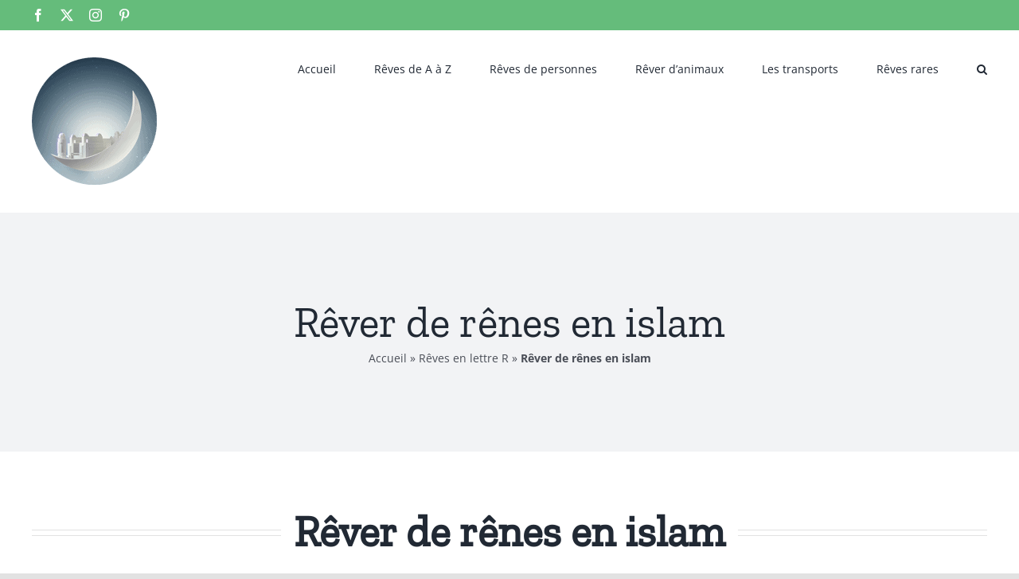

--- FILE ---
content_type: text/html; charset=utf-8
request_url: https://www.google.com/recaptcha/api2/aframe
body_size: 249
content:
<!DOCTYPE HTML><html><head><meta http-equiv="content-type" content="text/html; charset=UTF-8"></head><body><script nonce="XAMw13ZugNDTQEJcn9T8Yw">/** Anti-fraud and anti-abuse applications only. See google.com/recaptcha */ try{var clients={'sodar':'https://pagead2.googlesyndication.com/pagead/sodar?'};window.addEventListener("message",function(a){try{if(a.source===window.parent){var b=JSON.parse(a.data);var c=clients[b['id']];if(c){var d=document.createElement('img');d.src=c+b['params']+'&rc='+(localStorage.getItem("rc::a")?sessionStorage.getItem("rc::b"):"");window.document.body.appendChild(d);sessionStorage.setItem("rc::e",parseInt(sessionStorage.getItem("rc::e")||0)+1);localStorage.setItem("rc::h",'1768993117337');}}}catch(b){}});window.parent.postMessage("_grecaptcha_ready", "*");}catch(b){}</script></body></html>